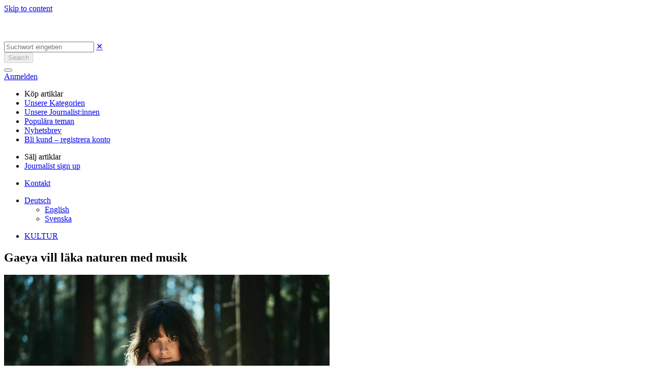

--- FILE ---
content_type: text/html; charset=UTF-8
request_url: https://gazzine.com/de/kultur/gaeya-vill-laka-naturen-med-musik/
body_size: 19968
content:

<!doctype html>
<html lang="de-DE">
<head>
	<meta charset="UTF-8">
	<meta name="viewport" content="width=device-width, initial-scale=1">
	<link rel="profile" href="https://gmpg.org/xfn/11">

	<title>Gaeya vill läka naturen med musik &#x2d; Gazzine</title>
<link rel="alternate" hreflang="en" href="https://gazzine.com/en/culture/gaeya-vill-laka-naturen-med-musik/" />
<link rel="alternate" hreflang="de" href="https://gazzine.com/de/kultur-de/gaeya-vill-laka-naturen-med-musik/" />
<link rel="alternate" hreflang="sv" href="https://gazzine.com/sv/kultur/gaeya-vill-laka-naturen-med-musik/" />
<link rel="alternate" hreflang="x-default" href="https://gazzine.com/sv/kultur/gaeya-vill-laka-naturen-med-musik/" />

<!-- Google Tag Manager for WordPress by gtm4wp.com -->
<script data-cfasync="false" data-pagespeed-no-defer>
	var gtm4wp_datalayer_name = "dataLayer";
	var dataLayer = dataLayer || [];
</script>
<!-- End Google Tag Manager for WordPress by gtm4wp.com -->
<!-- The SEO Framework von Sybre Waaijer -->
<meta name="robots" content="max-snippet:-1,max-image-preview:standard,max-video-preview:-1" />
<link rel="canonical" href="https://gazzine.com/de/kultur/gaeya-vill-laka-naturen-med-musik/" />
<meta name="description" content="Hennes r&ouml;st &auml;r s&aring; &ouml;msint och mild, som en soluppg&aring;ng en iskall vinterdag. Gaeya &auml;r s&aring;ngerska, inspirat&ouml;r och det &auml;r i musiken, naturen och mystiken hon verkar." />
<meta property="og:type" content="article" />
<meta property="og:locale" content="de_DE" />
<meta property="og:site_name" content="Gazzine" />
<meta property="og:title" content="Gaeya vill läka naturen med musik" />
<meta property="og:description" content="Hennes r&ouml;st &auml;r s&aring; &ouml;msint och mild, som en soluppg&aring;ng en iskall vinterdag. Gaeya &auml;r s&aring;ngerska, inspirat&ouml;r och det &auml;r i musiken, naturen och mystiken hon verkar. Mystiken i allt som omger oss och allt&#8230;" />
<meta property="og:url" content="https://gazzine.com/de/kultur/gaeya-vill-laka-naturen-med-musik/" />
<meta property="og:image" content="https://gazzine.com/wp-content/uploads/2022/12/KBA-posten-gaeya.jpg" />
<meta property="og:image:width" content="1440" />
<meta property="og:image:height" content="900" />
<meta property="article:published_time" content="2022-12-07T09:39:02+00:00" />
<meta property="article:modified_time" content="2022-12-12T12:32:01+00:00" />
<meta name="twitter:card" content="summary_large_image" />
<meta name="twitter:title" content="Gaeya vill läka naturen med musik" />
<meta name="twitter:description" content="Hennes r&ouml;st &auml;r s&aring; &ouml;msint och mild, som en soluppg&aring;ng en iskall vinterdag. Gaeya &auml;r s&aring;ngerska, inspirat&ouml;r och det &auml;r i musiken, naturen och mystiken hon verkar. Mystiken i allt som omger oss och allt&#8230;" />
<meta name="twitter:image" content="https://gazzine.com/wp-content/uploads/2022/12/KBA-posten-gaeya.jpg" />
<meta name="msvalidate.01" content="24EC27F811608F881BAB9305BDE82364" />
<script type="application/ld+json">{"@context":"https://schema.org","@graph":[{"@type":"WebSite","@id":"https://gazzine.com/de/#/schema/WebSite","url":"https://gazzine.com/de/","name":"Gazzine","description":"It&#039;s your story","inLanguage":"de","potentialAction":{"@type":"SearchAction","target":{"@type":"EntryPoint","urlTemplate":"https://gazzine.com/de/search/{search_term_string}/"},"query-input":"required name=search_term_string"},"publisher":{"@type":"Organization","@id":"https://gazzine.com/de/#/schema/Organization","name":"Gazzine","url":"https://gazzine.com/de/","logo":{"@type":"ImageObject","url":"https://gazzine.com/wp-content/uploads/2021/12/cropped-cropped-android-chrome-512x512-1.png","contentUrl":"https://gazzine.com/wp-content/uploads/2021/12/cropped-cropped-android-chrome-512x512-1.png","width":512,"height":512}}},{"@type":"WebPage","@id":"https://gazzine.com/de/kultur/gaeya-vill-laka-naturen-med-musik/","url":"https://gazzine.com/de/kultur/gaeya-vill-laka-naturen-med-musik/","name":"Gaeya vill läka naturen med musik &#x2d; Gazzine","description":"Hennes r&ouml;st &auml;r s&aring; &ouml;msint och mild, som en soluppg&aring;ng en iskall vinterdag. Gaeya &auml;r s&aring;ngerska, inspirat&ouml;r och det &auml;r i musiken, naturen och mystiken hon verkar.","inLanguage":"de","isPartOf":{"@id":"https://gazzine.com/de/#/schema/WebSite"},"breadcrumb":{"@type":"BreadcrumbList","@id":"https://gazzine.com/de/#/schema/BreadcrumbList","itemListElement":[{"@type":"ListItem","position":1,"item":"https://gazzine.com/de/","name":"Gazzine"},{"@type":"ListItem","position":2,"item":"https://gazzine.com/de/kultur/","name":"Kategorie: KULTUR"},{"@type":"ListItem","position":3,"name":"Gaeya vill läka naturen med musik"}]},"potentialAction":{"@type":"ReadAction","target":"https://gazzine.com/de/kultur/gaeya-vill-laka-naturen-med-musik/"},"datePublished":"2022-12-07T09:39:02+00:00","dateModified":"2022-12-12T12:32:01+00:00","author":{"@type":"Person","@id":"https://gazzine.com/de/#/schema/Person/561013353abc56dabe4d4a38d5bc0787","name":"Lena Brorsson Alminger","description":"Jag &auml;r elitl&ouml;paren som blev skribent och f&ouml;rfattare. F&ouml;r i de rytmiska stegen v&auml;cks tankar till liv som aldrig annars t&auml;nkts! H&auml;lsa, tr&auml;ning och milj&ouml; &auml;r mina hj&auml;rtefr&aring;gor. Gett ut ett femtontal b&ouml;cker p&aring; f&ouml;rlag i Sverige och Tyskland."}}]}</script>
<script type="application/ld+json">{"@context":"https://schema.org","@type":"Article","mainEntityOfPage":{"@type":"WebPage","@id":"https://gazzine.com/de/kultur/gaeya-vill-laka-naturen-med-musik/"},"headline":"Gaeya vill läka naturen med musik","image":{"@type":"ImageObject","url":"https://gazzine.com/wp-content/uploads/2022/12/KBA-posten-gaeya.jpg","width":1440,"height":900},"datePublished":"2022-12-07T09:39:02+00:00","dateModified":"2022-12-12T12:32:01+00:00","author":{"@type":"Person","name":"Lena Brorsson Alminger","url":"https://gazzine.com/de/author/lena-brorsson-alminger/"},"publisher":{"@type":"Organization","name":"Gazzine","logo":{"@type":"ImageObject","url":"https://gazzine.com/wp-content/uploads/2021/11/Gazzine-g-logo-552x160-1-207x60.png","width":207,"height":60}},"description":"Hennes r&ouml;st &auml;r s&aring; &ouml;msint och mild, som en soluppg&aring;ng en iskall vinterdag. Gaeya &auml;r s&aring;ngerska, inspirat&ouml;r och det &auml;r i musiken, naturen och mystiken hon verkar."}</script>
<!-- / The SEO Framework von Sybre Waaijer | 22.19ms meta | 0.44ms boot -->


<link rel="alternate" type="application/rss+xml" title="Gazzine &raquo; Feed" href="https://gazzine.com/de/feed/" />
<link rel="alternate" type="application/rss+xml" title="Gazzine &raquo; Kommentar-Feed" href="https://gazzine.com/de/comments/feed/" />
<link rel="alternate" title="oEmbed (JSON)" type="application/json+oembed" href="https://gazzine.com/de/wp-json/oembed/1.0/embed?url=https%3A%2F%2Fgazzine.com%2Fde%2Fkultur%2Fgaeya-vill-laka-naturen-med-musik%2F" />
<link rel="alternate" title="oEmbed (XML)" type="text/xml+oembed" href="https://gazzine.com/de/wp-json/oembed/1.0/embed?url=https%3A%2F%2Fgazzine.com%2Fde%2Fkultur%2Fgaeya-vill-laka-naturen-med-musik%2F&#038;format=xml" />
<style id='wp-img-auto-sizes-contain-inline-css'>
img:is([sizes=auto i],[sizes^="auto," i]){contain-intrinsic-size:3000px 1500px}
/*# sourceURL=wp-img-auto-sizes-contain-inline-css */
</style>
<link data-minify="1" rel='stylesheet' id='lrm-modal-css' href='https://gazzine.com/wp-content/cache/min/1/wp-content/plugins/ajax-login-and-registration-modal-popup/assets/lrm-core-compiled.css?ver=1767873464' media='all' />
<link data-minify="1" rel='stylesheet' id='lrm-modal-skin-css' href='https://gazzine.com/wp-content/cache/min/1/wp-content/plugins/ajax-login-and-registration-modal-popup/skins/default/skin.css?ver=1767873464' media='all' />
<style id='wp-emoji-styles-inline-css'>

	img.wp-smiley, img.emoji {
		display: inline !important;
		border: none !important;
		box-shadow: none !important;
		height: 1em !important;
		width: 1em !important;
		margin: 0 0.07em !important;
		vertical-align: -0.1em !important;
		background: none !important;
		padding: 0 !important;
	}
/*# sourceURL=wp-emoji-styles-inline-css */
</style>
<link rel='stylesheet' id='wp-block-library-css' href='https://gazzine.com/wp-includes/css/dist/block-library/style.min.css?ver=6.9' media='all' />
<style id='wp-block-paragraph-inline-css'>
.is-small-text{font-size:.875em}.is-regular-text{font-size:1em}.is-large-text{font-size:2.25em}.is-larger-text{font-size:3em}.has-drop-cap:not(:focus):first-letter{float:left;font-size:8.4em;font-style:normal;font-weight:100;line-height:.68;margin:.05em .1em 0 0;text-transform:uppercase}body.rtl .has-drop-cap:not(:focus):first-letter{float:none;margin-left:.1em}p.has-drop-cap.has-background{overflow:hidden}:root :where(p.has-background){padding:1.25em 2.375em}:where(p.has-text-color:not(.has-link-color)) a{color:inherit}p.has-text-align-left[style*="writing-mode:vertical-lr"],p.has-text-align-right[style*="writing-mode:vertical-rl"]{rotate:180deg}
/*# sourceURL=https://gazzine.com/wp-includes/blocks/paragraph/style.min.css */
</style>
<style id='global-styles-inline-css'>
:root{--wp--preset--aspect-ratio--square: 1;--wp--preset--aspect-ratio--4-3: 4/3;--wp--preset--aspect-ratio--3-4: 3/4;--wp--preset--aspect-ratio--3-2: 3/2;--wp--preset--aspect-ratio--2-3: 2/3;--wp--preset--aspect-ratio--16-9: 16/9;--wp--preset--aspect-ratio--9-16: 9/16;--wp--preset--color--black: #000000;--wp--preset--color--cyan-bluish-gray: #abb8c3;--wp--preset--color--white: #ffffff;--wp--preset--color--pale-pink: #f78da7;--wp--preset--color--vivid-red: #cf2e2e;--wp--preset--color--luminous-vivid-orange: #ff6900;--wp--preset--color--luminous-vivid-amber: #fcb900;--wp--preset--color--light-green-cyan: #7bdcb5;--wp--preset--color--vivid-green-cyan: #00d084;--wp--preset--color--pale-cyan-blue: #8ed1fc;--wp--preset--color--vivid-cyan-blue: #0693e3;--wp--preset--color--vivid-purple: #9b51e0;--wp--preset--gradient--vivid-cyan-blue-to-vivid-purple: linear-gradient(135deg,rgb(6,147,227) 0%,rgb(155,81,224) 100%);--wp--preset--gradient--light-green-cyan-to-vivid-green-cyan: linear-gradient(135deg,rgb(122,220,180) 0%,rgb(0,208,130) 100%);--wp--preset--gradient--luminous-vivid-amber-to-luminous-vivid-orange: linear-gradient(135deg,rgb(252,185,0) 0%,rgb(255,105,0) 100%);--wp--preset--gradient--luminous-vivid-orange-to-vivid-red: linear-gradient(135deg,rgb(255,105,0) 0%,rgb(207,46,46) 100%);--wp--preset--gradient--very-light-gray-to-cyan-bluish-gray: linear-gradient(135deg,rgb(238,238,238) 0%,rgb(169,184,195) 100%);--wp--preset--gradient--cool-to-warm-spectrum: linear-gradient(135deg,rgb(74,234,220) 0%,rgb(151,120,209) 20%,rgb(207,42,186) 40%,rgb(238,44,130) 60%,rgb(251,105,98) 80%,rgb(254,248,76) 100%);--wp--preset--gradient--blush-light-purple: linear-gradient(135deg,rgb(255,206,236) 0%,rgb(152,150,240) 100%);--wp--preset--gradient--blush-bordeaux: linear-gradient(135deg,rgb(254,205,165) 0%,rgb(254,45,45) 50%,rgb(107,0,62) 100%);--wp--preset--gradient--luminous-dusk: linear-gradient(135deg,rgb(255,203,112) 0%,rgb(199,81,192) 50%,rgb(65,88,208) 100%);--wp--preset--gradient--pale-ocean: linear-gradient(135deg,rgb(255,245,203) 0%,rgb(182,227,212) 50%,rgb(51,167,181) 100%);--wp--preset--gradient--electric-grass: linear-gradient(135deg,rgb(202,248,128) 0%,rgb(113,206,126) 100%);--wp--preset--gradient--midnight: linear-gradient(135deg,rgb(2,3,129) 0%,rgb(40,116,252) 100%);--wp--preset--font-size--small: 13px;--wp--preset--font-size--medium: 20px;--wp--preset--font-size--large: 36px;--wp--preset--font-size--x-large: 42px;--wp--preset--spacing--20: 0.44rem;--wp--preset--spacing--30: 0.67rem;--wp--preset--spacing--40: 1rem;--wp--preset--spacing--50: 1.5rem;--wp--preset--spacing--60: 2.25rem;--wp--preset--spacing--70: 3.38rem;--wp--preset--spacing--80: 5.06rem;--wp--preset--shadow--natural: 6px 6px 9px rgba(0, 0, 0, 0.2);--wp--preset--shadow--deep: 12px 12px 50px rgba(0, 0, 0, 0.4);--wp--preset--shadow--sharp: 6px 6px 0px rgba(0, 0, 0, 0.2);--wp--preset--shadow--outlined: 6px 6px 0px -3px rgb(255, 255, 255), 6px 6px rgb(0, 0, 0);--wp--preset--shadow--crisp: 6px 6px 0px rgb(0, 0, 0);}:where(.is-layout-flex){gap: 0.5em;}:where(.is-layout-grid){gap: 0.5em;}body .is-layout-flex{display: flex;}.is-layout-flex{flex-wrap: wrap;align-items: center;}.is-layout-flex > :is(*, div){margin: 0;}body .is-layout-grid{display: grid;}.is-layout-grid > :is(*, div){margin: 0;}.has-black-color{color: var(--wp--preset--color--black) !important;}.has-cyan-bluish-gray-color{color: var(--wp--preset--color--cyan-bluish-gray) !important;}.has-white-color{color: var(--wp--preset--color--white) !important;}.has-pale-pink-color{color: var(--wp--preset--color--pale-pink) !important;}.has-vivid-red-color{color: var(--wp--preset--color--vivid-red) !important;}.has-luminous-vivid-orange-color{color: var(--wp--preset--color--luminous-vivid-orange) !important;}.has-luminous-vivid-amber-color{color: var(--wp--preset--color--luminous-vivid-amber) !important;}.has-light-green-cyan-color{color: var(--wp--preset--color--light-green-cyan) !important;}.has-vivid-green-cyan-color{color: var(--wp--preset--color--vivid-green-cyan) !important;}.has-pale-cyan-blue-color{color: var(--wp--preset--color--pale-cyan-blue) !important;}.has-vivid-cyan-blue-color{color: var(--wp--preset--color--vivid-cyan-blue) !important;}.has-vivid-purple-color{color: var(--wp--preset--color--vivid-purple) !important;}.has-black-background-color{background-color: var(--wp--preset--color--black) !important;}.has-cyan-bluish-gray-background-color{background-color: var(--wp--preset--color--cyan-bluish-gray) !important;}.has-white-background-color{background-color: var(--wp--preset--color--white) !important;}.has-pale-pink-background-color{background-color: var(--wp--preset--color--pale-pink) !important;}.has-vivid-red-background-color{background-color: var(--wp--preset--color--vivid-red) !important;}.has-luminous-vivid-orange-background-color{background-color: var(--wp--preset--color--luminous-vivid-orange) !important;}.has-luminous-vivid-amber-background-color{background-color: var(--wp--preset--color--luminous-vivid-amber) !important;}.has-light-green-cyan-background-color{background-color: var(--wp--preset--color--light-green-cyan) !important;}.has-vivid-green-cyan-background-color{background-color: var(--wp--preset--color--vivid-green-cyan) !important;}.has-pale-cyan-blue-background-color{background-color: var(--wp--preset--color--pale-cyan-blue) !important;}.has-vivid-cyan-blue-background-color{background-color: var(--wp--preset--color--vivid-cyan-blue) !important;}.has-vivid-purple-background-color{background-color: var(--wp--preset--color--vivid-purple) !important;}.has-black-border-color{border-color: var(--wp--preset--color--black) !important;}.has-cyan-bluish-gray-border-color{border-color: var(--wp--preset--color--cyan-bluish-gray) !important;}.has-white-border-color{border-color: var(--wp--preset--color--white) !important;}.has-pale-pink-border-color{border-color: var(--wp--preset--color--pale-pink) !important;}.has-vivid-red-border-color{border-color: var(--wp--preset--color--vivid-red) !important;}.has-luminous-vivid-orange-border-color{border-color: var(--wp--preset--color--luminous-vivid-orange) !important;}.has-luminous-vivid-amber-border-color{border-color: var(--wp--preset--color--luminous-vivid-amber) !important;}.has-light-green-cyan-border-color{border-color: var(--wp--preset--color--light-green-cyan) !important;}.has-vivid-green-cyan-border-color{border-color: var(--wp--preset--color--vivid-green-cyan) !important;}.has-pale-cyan-blue-border-color{border-color: var(--wp--preset--color--pale-cyan-blue) !important;}.has-vivid-cyan-blue-border-color{border-color: var(--wp--preset--color--vivid-cyan-blue) !important;}.has-vivid-purple-border-color{border-color: var(--wp--preset--color--vivid-purple) !important;}.has-vivid-cyan-blue-to-vivid-purple-gradient-background{background: var(--wp--preset--gradient--vivid-cyan-blue-to-vivid-purple) !important;}.has-light-green-cyan-to-vivid-green-cyan-gradient-background{background: var(--wp--preset--gradient--light-green-cyan-to-vivid-green-cyan) !important;}.has-luminous-vivid-amber-to-luminous-vivid-orange-gradient-background{background: var(--wp--preset--gradient--luminous-vivid-amber-to-luminous-vivid-orange) !important;}.has-luminous-vivid-orange-to-vivid-red-gradient-background{background: var(--wp--preset--gradient--luminous-vivid-orange-to-vivid-red) !important;}.has-very-light-gray-to-cyan-bluish-gray-gradient-background{background: var(--wp--preset--gradient--very-light-gray-to-cyan-bluish-gray) !important;}.has-cool-to-warm-spectrum-gradient-background{background: var(--wp--preset--gradient--cool-to-warm-spectrum) !important;}.has-blush-light-purple-gradient-background{background: var(--wp--preset--gradient--blush-light-purple) !important;}.has-blush-bordeaux-gradient-background{background: var(--wp--preset--gradient--blush-bordeaux) !important;}.has-luminous-dusk-gradient-background{background: var(--wp--preset--gradient--luminous-dusk) !important;}.has-pale-ocean-gradient-background{background: var(--wp--preset--gradient--pale-ocean) !important;}.has-electric-grass-gradient-background{background: var(--wp--preset--gradient--electric-grass) !important;}.has-midnight-gradient-background{background: var(--wp--preset--gradient--midnight) !important;}.has-small-font-size{font-size: var(--wp--preset--font-size--small) !important;}.has-medium-font-size{font-size: var(--wp--preset--font-size--medium) !important;}.has-large-font-size{font-size: var(--wp--preset--font-size--large) !important;}.has-x-large-font-size{font-size: var(--wp--preset--font-size--x-large) !important;}
/*# sourceURL=global-styles-inline-css */
</style>

<style id='classic-theme-styles-inline-css'>
/*! This file is auto-generated */
.wp-block-button__link{color:#fff;background-color:#32373c;border-radius:9999px;box-shadow:none;text-decoration:none;padding:calc(.667em + 2px) calc(1.333em + 2px);font-size:1.125em}.wp-block-file__button{background:#32373c;color:#fff;text-decoration:none}
/*# sourceURL=/wp-includes/css/classic-themes.min.css */
</style>
<link rel='stylesheet' id='gaz-pack-css' href='https://gazzine.com/wp-content/plugins/gaz-pack/public/css/gaz-pack-public.css?ver=240322-102821' media='all' />
<link data-minify="1" rel='stylesheet' id='gazzine-area-css' href='https://gazzine.com/wp-content/cache/min/1/wp-content/plugins/gazzine-area/public/css/gazzine-area-public.css?ver=1767873464' media='all' />
<link rel='stylesheet' id='wpml-legacy-dropdown-0-css' href='https://gazzine.com/wp-content/plugins/sitepress-multilingual-cms/templates/language-switchers/legacy-dropdown/style.min.css?ver=1' media='all' />
<link rel='stylesheet' id='cmplz-general-css' href='https://gazzine.com/wp-content/plugins/complianz-gdpr/assets/css/cookieblocker.min.css?ver=1765191328' media='all' />
<link rel='stylesheet' id='bootstrap-grid-css' href='https://gazzine.com/wp-content/themes/gazzine-1602/css/bootstrap-grid.min.css?ver=1.0.0' media='all' />
<link data-minify="1" rel='stylesheet' id='gazzine-style-css' href='https://gazzine.com/wp-content/cache/min/1/wp-content/themes/gazzine-1602/style.css?ver=1767873464' media='all' />
<link data-minify="1" rel='stylesheet' id='swiper-slider-css' href='https://gazzine.com/wp-content/cache/min/1/wp-content/themes/gazzine-1602/css/swiper-bundle.min.css?ver=1767873464' media='all' />
<link data-minify="1" rel='stylesheet' id='magnific-popup-css' href='https://gazzine.com/wp-content/cache/min/1/wp-content/themes/gazzine-1602/css/magnific-popup.css?ver=1767873464' media='all' />
<script id="wpml-cookie-js-extra">
var wpml_cookies = {"wp-wpml_current_language":{"value":"de","expires":1,"path":"/"}};
var wpml_cookies = {"wp-wpml_current_language":{"value":"de","expires":1,"path":"/"}};
//# sourceURL=wpml-cookie-js-extra
</script>
<script data-minify="1" src="https://gazzine.com/wp-content/cache/min/1/wp-content/plugins/sitepress-multilingual-cms/res/js/cookies/language-cookie.js?ver=1767873465" id="wpml-cookie-js" defer data-wp-strategy="defer"></script>
<script src="https://gazzine.com/wp-includes/js/jquery/jquery.min.js?ver=3.7.1" id="jquery-core-js" data-rocket-defer defer></script>
<script src="https://gazzine.com/wp-includes/js/jquery/jquery-migrate.min.js?ver=3.4.1" id="jquery-migrate-js" data-rocket-defer defer></script>
<script src="https://gazzine.com/wp-content/plugins/miniorange-login-openid/includes/js/mo_openid_jquery.cookie.min.js?ver=6.9" id="js-cookie-script-js" data-rocket-defer defer></script>
<script data-minify="1" src="https://gazzine.com/wp-content/cache/min/1/wp-content/plugins/miniorange-login-openid/includes/js/mo-openid-social_login.js?ver=1767873465" id="mo-social-login-script-js" data-rocket-defer defer></script>
<script src="https://gazzine.com/wp-content/plugins/sitepress-multilingual-cms/templates/language-switchers/legacy-dropdown/script.min.js?ver=1" id="wpml-legacy-dropdown-0-js" data-rocket-defer defer></script>
<script id="head-scripts-js-extra">
var custom_vars = {"ajaxurl":"https://gazzine.com/wp-admin/admin-ajax.php","post_id":"633036"};
//# sourceURL=head-scripts-js-extra
</script>
<script data-minify="1" src="https://gazzine.com/wp-content/cache/min/1/wp-content/themes/gazzine-1602/js/head-scripts.js?ver=1767873465" id="head-scripts-js" data-rocket-defer defer></script>
<script id="gazzine_post_ajax-js-extra">
var gazzine_post_ajax = {"ajaxurl":"https://gazzine.com/wp-admin/admin-ajax.php","readLater":"Read later","added":"Added","follow":"Folgen","unfollow":"Unfollow","noCategoriesSelected":"No categories selected","categorySelected":"category selected","categoriesSelected":"categories selected","post":"633036"};
//# sourceURL=gazzine_post_ajax-js-extra
</script>
<script data-minify="1" src="https://gazzine.com/wp-content/cache/min/1/wp-content/themes/gazzine-1602/js/gazzine-post-ajax.js?ver=1767873465" id="gazzine_post_ajax-js" data-rocket-defer defer></script>
<script src="https://gazzine.com/wp-content/themes/gazzine-1602/js/swiper-bundle.min.js?ver=1724237153" id="swiper-slider-js" data-rocket-defer defer></script>
<script src="https://gazzine.com/wp-content/themes/gazzine-1602/js/lazyload.min.js?ver=1724237153" id="lazyload-js" data-rocket-defer defer></script>
<link rel="EditURI" type="application/rsd+xml" title="RSD" href="https://gazzine.com/xmlrpc.php?rsd" />
<meta name="generator" content="WPML ver:4.8.4 stt:5,2,52;" />
<script>document.createElement( "picture" );if(!window.HTMLPictureElement && document.addEventListener) {window.addEventListener("DOMContentLoaded", function() {var s = document.createElement("script");s.src = "https://gazzine.com/wp-content/plugins/webp-express/js/picturefill.min.js";document.body.appendChild(s);});}</script>			<style>.cmplz-hidden {
					display: none !important;
				}</style>
<!-- Google Tag Manager for WordPress by gtm4wp.com -->
<!-- GTM Container placement set to off -->
<script data-cfasync="false" data-pagespeed-no-defer>
	var dataLayer_content = {"visitorLoginState":"logged-out","visitorType":"visitor-logged-out","pageCategory":["kultur"],"pagePostDate":"7 Dez.","pagePostDateYear":2022,"pagePostDateMonth":12,"pagePostDateDay":7,"pagePostDateDayName":"Mittwoch","pagePostDateHour":10,"pagePostDateMinute":39,"pagePostDateIso":"2022-12-07T10:39:02+01:00","pagePostDateUnix":1670409542,"pagePostTerms":{"category":["KULTUR"],"translation_priority":["Optional"],"author":["lena-brorsson-alminger"],"meta":{"already_published":["yes","yes","yes","yes","yes","yes","yes","yes","yes","no","no","no"],"last_week_views":0,"last_week_views_date":20260125,"available_for_selling":1,"selling_start":"2022-12-12 12:32:02","cat":"a:1:{i:0;s:4:\"2929\";}","cmplz_hide_cookiebanner":"","gazzine_char_number":"6 127","copied_media_ids":"a:0:{}","referenced_media_ids":"a:1:{i:0;i:633037;}"}}};
	dataLayer.push( dataLayer_content );
</script>
<script data-cfasync="false" data-pagespeed-no-defer>
	console.warn && console.warn("[GTM4WP] Google Tag Manager container code placement set to OFF !!!");
	console.warn && console.warn("[GTM4WP] Data layer codes are active but GTM container must be loaded using custom coding !!!");
</script>
<!-- End Google Tag Manager for WordPress by gtm4wp.com -->		<!-- Google Tag Manager -->
		<script>(function(w,d,s,l,i){w[l]=w[l]||[];w[l].push({'gtm.start':
		new Date().getTime(),event:'gtm.js'});var f=d.getElementsByTagName(s)[0],
		j=d.createElement(s),dl=l!='dataLayer'?'&l='+l:'';j.async=true;j.src=
		'https://www.googletagmanager.com/gtm.js?id='+i+dl;f.parentNode.insertBefore(j,f);
		})(window,document,'script','dataLayer','GTM-NGF5PQV');</script>
		<!-- End Google Tag Manager -->
		<link rel="icon" href="https://gazzine.com/wp-content/uploads/2021/12/cropped-cropped-android-chrome-512x512-1-60x60.png" sizes="32x32" />
<link rel="icon" href="https://gazzine.com/wp-content/uploads/2021/12/cropped-cropped-android-chrome-512x512-1.png" sizes="192x192" />
<link rel="apple-touch-icon" href="https://gazzine.com/wp-content/uploads/2021/12/cropped-cropped-android-chrome-512x512-1.png" />
<meta name="msapplication-TileImage" content="https://gazzine.com/wp-content/uploads/2021/12/cropped-cropped-android-chrome-512x512-1.png" />
		<style id="wp-custom-css">
			.gazzine-discover_cats__item-empty {
	z-index: 99;
}

.gfield.gfield--type-captcha {
	position: absolute;
}		</style>
		<meta name="generator" content="WP Rocket 3.20.2" data-wpr-features="wpr_defer_js wpr_minify_js wpr_minify_css wpr_preload_links wpr_desktop" /></head>

<body data-cmplz=1 class="wp-singular post-template-default single single-post postid-633036 single-format-standard wp-custom-logo wp-theme-gazzine-1602 no-sidebar">
		<!-- Google Tag Manager (noscript) -->
		<noscript><iframe src="https://www.googletagmanager.com/ns.html?id=GTM-NGF5PQV"
		height="0" width="0" style="display:none;visibility:hidden"></iframe></noscript>
		<!-- End Google Tag Manager (noscript) -->
		<div data-rocket-location-hash="54257ff4dc2eb7aae68fa23eb5f11e06" id="page" class="site">
	<a class="skip-link screen-reader-text" href="#primary">Skip to content</a>

	<header data-rocket-location-hash="30e5cee46a180396394c3c57391c7985" id="masthead" class="site-header nav-down site-header-minimized">

		<div data-rocket-location-hash="738eed8a6da60441061b898577ef80d4" class="site-header__top">

			<div class="gazzine_logo">
								<a href="https://gazzine.com/de/">
					<img width='230' height='52' src="https://gazzine.com/wp-content/uploads/2022/02/logo-1.svg" alt="" />
				</a>
			</div>

			<div class="site-header__top-icons">

				<div class="gazzine_search">
	<a href="javascript:void(0);" class="gazzine_search__icon"></a>
</div>
<div class="gazzine_search-container">
	<form method="get" action="https://gazzine.com/de/" id="searchform" class="form-inline" >
		<div class="search-field">
			<input type="text" placeholder="Suchwort eingeben" name="s" id="search" class="search-input" value="">
			<a href="javascript: void(0)" class="clear-search-field">&#10005;</a>
		</div>
		<button type="submit" disabled>Search</button>
	</form>
</div>
				
				<nav id="site-navigation" class="main-navigation">
						<button id="menu-hamburger" class="menu-toggle x" aria-controls="primary-menu" aria-expanded="false">
							<span class="lines"></span>
						</button>
						<div id="primary-menu">
							    <a href="https://gazzine.com/de/signin/?refid=633036" class="gazzine-login">Anmelden</a>
							<div class="main-navigation__inner">
								<div class="menu-header-menu-1-german-container"><ul id="menu1" class="menu"><li id="menu-item-656574" class="menu-heading menu-item menu-item-type-custom menu-item-object-custom menu-item-656574"><a>Köp artiklar</a></li>
<li id="menu-item-656575" class="menu-item menu-item-type-post_type menu-item-object-page menu-item-656575"><a href="https://gazzine.com/de/vara-kategorier/">Unsere Kategorien</a></li>
<li id="menu-item-656576" class="menu-item menu-item-type-post_type menu-item-object-page menu-item-656576"><a href="https://gazzine.com/de/vara-skribenter/">Unsere Journalist:innen</a></li>
<li id="menu-item-656577" class="menu-item menu-item-type-post_type menu-item-object-page menu-item-656577"><a href="https://gazzine.com/de/vara-amnen/">Populära teman</a></li>
<li id="menu-item-656579" class="menu-item menu-item-type-custom menu-item-object-custom menu-item-656579"><a href="https://gazzine.com/de/#newsletter">Nyhetsbrev</a></li>
<li id="menu-item-656581" class="nmr-logged-out menu-item menu-item-type-post_type menu-item-object-page menu-item-656581"><a href="https://gazzine.com/de/publisher/">Bli kund &#8211; registrera konto</a></li>
</ul></div><div class="menu-header-menu-2-german-container"><ul id="menu2" class="menu"><li id="menu-item-656585" class="menu-heading menu-item menu-item-type-custom menu-item-object-custom menu-item-656585"><a>Sälj artiklar</a></li>
<li id="menu-item-656587" class="menu-item menu-item-type-post_type menu-item-object-page menu-item-656587"><a href="https://gazzine.com/de/journalist-sign-up/">Journalist sign up</a></li>
</ul></div><div class="menu-header-menu-3-german-container"><ul id="menu3" class="menu"><li id="menu-item-656591" class="menu-item menu-item-type-custom menu-item-object-custom menu-item-656591"><a href="#contact">Kontakt</a></li>
</ul></div>
								<div class="gazzine-lang-switcher">
<div
	 class="wpml-ls-statics-shortcode_actions wpml-ls wpml-ls-legacy-dropdown js-wpml-ls-legacy-dropdown">
	<ul role="menu">

		<li role="none" tabindex="0" class="wpml-ls-slot-shortcode_actions wpml-ls-item wpml-ls-item-de wpml-ls-current-language wpml-ls-item-legacy-dropdown">
			<a href="#" class="js-wpml-ls-item-toggle wpml-ls-item-toggle" role="menuitem" title="Zu Deutsch wechseln">
                <span class="wpml-ls-native" role="menuitem">Deutsch</span></a>

			<ul class="wpml-ls-sub-menu" role="menu">
				
					<li class="wpml-ls-slot-shortcode_actions wpml-ls-item wpml-ls-item-en wpml-ls-first-item" role="none">
						<a href="https://gazzine.com/en/culture/gaeya-vill-laka-naturen-med-musik/" class="wpml-ls-link" role="menuitem" aria-label="Zu English wechseln" title="Zu English wechseln">
                            <span class="wpml-ls-native" lang="en">English</span></a>
					</li>

				
					<li class="wpml-ls-slot-shortcode_actions wpml-ls-item wpml-ls-item-sv wpml-ls-last-item" role="none">
						<a href="https://gazzine.com/sv/kultur/gaeya-vill-laka-naturen-med-musik/" class="wpml-ls-link" role="menuitem" aria-label="Zu Svenska wechseln" title="Zu Svenska wechseln">
                            <span class="wpml-ls-native" lang="sv">Svenska</span></a>
					</li>

							</ul>

		</li>

	</ul>
</div>
</div>
							</div>
						</div>
				</nav><!-- #site-navigation -->

			</div><!-- .site-header__top-icons -->

		</div><!-- .site-header__top -->

		
		
	</header><!-- #masthead -->

	<main data-rocket-location-hash="730dde71c204806cbba5817c15ed9592" id="primary" class="site-main">

		
<article data-rocket-location-hash="b0f3011d429638500fd1bd622644b9b6" id="post-633036" class="post-633036 post type-post status-publish format-standard has-post-thumbnail hentry category-kultur">

    
    
	<div class="container">
        <header class="entry-header">

                            <ul class="post-categories">
                                            <li><a href="https://gazzine.com/de/kultur/">KULTUR</a></li>
                                    </ul>
            
            <h1 class="entry-title">Gaeya vill läka naturen med musik</h1>
        </header><!-- .entry-header -->

        
			<div class="post-thumbnail alignfull-mobile">
								<picture><source srcset="https://gazzine.com/wp-content/webp-express/webp-images/uploads/2022/12/KBA-posten-gaeya-1200x750.jpg.webp 1200w, https://gazzine.com/wp-content/webp-express/webp-images/uploads/2022/12/KBA-posten-gaeya-550x344.jpg.webp 550w, https://gazzine.com/wp-content/webp-express/webp-images/uploads/2022/12/KBA-posten-gaeya-100x63.jpg.webp 100w, https://gazzine.com/wp-content/webp-express/webp-images/uploads/2022/12/KBA-posten-gaeya-330x206.jpg.webp 330w, https://gazzine.com/wp-content/webp-express/webp-images/uploads/2022/12/KBA-posten-gaeya.jpg.webp 1440w" sizes="(max-width: 640px) 100vw, 640px" type="image/webp"><img width="640" height="400" src="https://gazzine.com/wp-content/uploads/2022/12/KBA-posten-gaeya-1200x750.jpg" class="attachment-large size-large wp-post-image webpexpress-processed" alt="" decoding="async" fetchpriority="high" srcset="https://gazzine.com/wp-content/uploads/2022/12/KBA-posten-gaeya-1200x750.jpg 1200w, https://gazzine.com/wp-content/uploads/2022/12/KBA-posten-gaeya-550x344.jpg 550w, https://gazzine.com/wp-content/uploads/2022/12/KBA-posten-gaeya-100x63.jpg 100w, https://gazzine.com/wp-content/uploads/2022/12/KBA-posten-gaeya-330x206.jpg 330w, https://gazzine.com/wp-content/uploads/2022/12/KBA-posten-gaeya.jpg 1440w" sizes="(max-width: 640px) 100vw, 640px"></picture>			</div><!-- .post-thumbnail -->

		
        <div class="entry-content">
            <div class="container">
                                    <div class="post-container"> 
                        <div class="gazzine-post-excerpt">
                            
<p><strong>Hennes röst är så ömsint och mild, som en soluppgång en iskall vinterdag. Gaeya är sångerska, inspiratör och det är i musiken, naturen och mystiken hon verkar. Mystiken i allt som omger oss och allt som håller oss människor samman och hennes uppdrag är att hela det som är i obalans. Människorna och Jorden!</strong></p>
                        </div>
                    </div>
                                    <div class="gazzine-order gazzine-order__popup">
        <a href="javascript:void(0)" class="btn gazzine-order__btn " data-post-id="633036">Add to cart</a>
    </div>
            </div>

            <div class="post-container">

                <div class="gazzine-post-rtime">
                    Number of characters: 6 127                </div>

                <div class="gazzine-post-content post-content-hidden">
                    
<div class="read-more-later">
	<button class="post-readmore " >Continue reading</button>
	<div class="read-later-copy-buttons">
		<a href="javascript:void(0)" class="tooltip copy-link" data-clipboard-text="https://gazzine.com/de/kultur/gaeya-vill-laka-naturen-med-musik/">Copy link<span class="tooltiptext">Copied</span></a>
</div></div>


<p>Redan som litet barn var musiken och sången hennes sätt att kommunicera med omvärlden. Den musikaliska urkraften fanns inom henne redan från födseln. I sången kände hon sig fri.</p>



<p>– Jag sjöng alltid, skrattar hon, redan från ett par års ålder. I familjen och släkten var jag ensam om det, ingen höll på med musik och jag sjöng konstant. När jag var elva år började jag uppträda tillsammans med musiker och redan från 15 års ålder började jag livnära mig som artist. Min mamma och pappa var alltid stöttande i detta.</p>



<p>En gåva att drömma om; föräldrar med tillit, som om allt är planerat i förväg att bli till det bästa. 2013 startade Gaeya med att skriva egen musik och började också på musikhögskola i London där hon fick kontakter som hjälpte henne vidare på vägen hon valt. Hon ville hitta sitt sound, men också lära sig hur musikbranschen var uppbyggd.</p>
                </div>
            </div>
            <!-- /.post-container -->

        
            <div class="gazzine-post-blocks">
                                    <div class="post-container">
                        <div class="gazzine-article-info">

                            <h3 class="gazzine-article-authorsnew__heading">Text</h3>
                            <div class="gazzine-article-authorsnew">
                                
<div class="gazzine-article-authornew">
	<div class="gazzine-article-authornew__inner">
		<div class="gazzine-article-authornew__avatar gazzine-hover-target">
            				<span class="follow-author gazzine-follow" data-action="follow" data-author="283">
					<i class="icon-star-empty">
						<span class="follow-tooltip" data-follow="Folgen" data-unfollow="View My content" data-contenturl="https://gazzine.com/de/followed-content/" >
							<span>Folgen</span>
						</span>
					</i>
				</span>
						<a href="https://gazzine.com/de/author/lena-brorsson-alminger/" class="gazzine-article-authornew__avatar-img">
				<picture><source srcset="https://gazzine.com/wp-content/webp-express/webp-images/uploads/userpro/283/5f180d37631c3-100x100.jpg.webp" data-srcset="https://gazzine.com/wp-content/webp-express/webp-images/uploads/userpro/283/5f180d37631c3.jpg.webp" type="image/webp"><img alt="" data-src="https://gazzine.com/wp-content/uploads/userpro/283/5f180d37631c3.jpg" src="https://gazzine.com/wp-content/uploads/userpro/283/5f180d37631c3-100x100.jpg" class="lazy avatar avatar-100 webpexpress-processed" height="100" width="100"></picture>			</a>
		</div>
		<div class="gazzine-article-authornew__name gazzine-hover-trigger">
			<a href='https://gazzine.com/de/author/lena-brorsson-alminger/'>Lena Brorsson Alminger</a>		</div>
			</div>
</div>
                            </div>

                            <h3 class="gazzine-article-tags__heading">Categories and topics</h3>
                            <div class="gazzine-article-tags">
                                                                    <div class="gazzine-category-grid">
                                        <ul class="post-categories">
                                                                                            <li>
                                                    <i class="follow-category gazzine-follow icon-star-empty" data-action="follow" data-category="2929">
                                                        <span class="follow-tooltip" data-action="follow" data-follow="Folgen" data-unfollow="View My content" data-contenturl="https://gazzine.com/de/followed-content/" ><span>Folgen</span></span>
                                                    </i> 
                                                    <a href="https://gazzine.com/de/kultur/">KULTUR</a>
                                                </li>
                                            
                                            
                                        </ul>
                                    </div>
                                                            </div>

                                <div class="gazzine-order mb-0 gazzine-order__mt gazzine-order__popup">
        <a href="javascript:void(0)" class="btn gazzine-order__btn " data-post-id="633036">Add to cart</a>
    </div>

                        </div>
                    </div>
                
                

        <div class="gazzine-author-articles gazzine-post-block alignfull">

            <div class="container">

                <h2>More from&nbspLena Brorsson Alminger</h2>

                <div class="gazzine-author-articles__outer">
                    <div class="swiper-wrapper">

                        
                                <div class="gazzine-posts-slider__item swiper-slide gazzine-slider-visible">

	<a class="gazzine-posts-slider__item-wrapper" href="https://gazzine.com/de/livsstil/carina-skapar-det-vackra-av-skrap-och-arvegods/" rel="bookmark">
		<div class="gazzine-posts-slider__item-image">
				<div class="thumbnail-image-wrapper">
							
		<picture><source data-srcset="https://gazzine.com/wp-content/webp-express/webp-images/uploads/2024/08/Carina-Svensson-drakt-2-330x242.jpg.webp 330w, https://gazzine.com/wp-content/webp-express/webp-images/uploads/2024/08/Carina-Svensson-drakt-2-550x404.jpg.webp 550w, https://gazzine.com/wp-content/webp-express/webp-images/uploads/2024/08/Carina-Svensson-drakt-2-1200x881.jpg.webp 1200w, https://gazzine.com/wp-content/webp-express/webp-images/uploads/2024/08/Carina-Svensson-drakt-2-100x73.jpg.webp 100w" srcset="https://gazzine.com/wp-content/webp-express/webp-images/uploads/2024/08/Carina-Svensson-drakt-2-100x73.jpg.webp" data-sizes="(max-width: 330px) 100vw, 330px" type="image/webp"><img src="https://gazzine.com/wp-content/uploads/2024/08/Carina-Svensson-drakt-2-100x73.jpg" width="330" height="242" data-src="https://gazzine.com/wp-content/uploads/2024/08/Carina-Svensson-drakt-2-330x242.jpg" class=" lazy wp-post-image webpexpress-processed" alt="" loading="false" decoding="async" data-srcset="https://gazzine.com/wp-content/uploads/2024/08/Carina-Svensson-drakt-2-330x242.jpg 330w, https://gazzine.com/wp-content/uploads/2024/08/Carina-Svensson-drakt-2-550x404.jpg 550w, https://gazzine.com/wp-content/uploads/2024/08/Carina-Svensson-drakt-2-1200x881.jpg 1200w, https://gazzine.com/wp-content/uploads/2024/08/Carina-Svensson-drakt-2-100x73.jpg 100w" data-sizes="(max-width: 330px) 100vw, 330px"></picture>	</div>
						</div>

		<div class="gazzine-posts-slider__item-title">
			<h3>Carina skapar det vackra av skräp och arvegods</h3>
		</div>
		<div class="gazzine-posts-slider__item-author gazzine-hide-desktop">
			von			Lena Brorsson Alminger		</div>
		<div class="gazzine-posts-slider__item-chars">
			Number of characters: 3 830		</div>
			</a>
</div>

                        
                                <div class="gazzine-posts-slider__item swiper-slide gazzine-slider-visible">

	<a class="gazzine-posts-slider__item-wrapper" href="https://gazzine.com/de/livsstil/rickard-soderberg-karleken-ar-alltid-ovillkorlig/" rel="bookmark">
		<div class="gazzine-posts-slider__item-image">
				<div class="thumbnail-image-wrapper">
							
		<picture><source data-srcset="https://gazzine.com/wp-content/webp-express/webp-images/uploads/2024/02/Rickard-Soder-330x334.jpg.webp 330w, https://gazzine.com/wp-content/webp-express/webp-images/uploads/2024/02/Rickard-Soder-543x550.jpg.webp 543w, https://gazzine.com/wp-content/webp-express/webp-images/uploads/2024/02/Rickard-Soder-1185x1200.jpg.webp 1185w, https://gazzine.com/wp-content/webp-express/webp-images/uploads/2024/02/Rickard-Soder-100x100.jpg.webp 100w, https://gazzine.com/wp-content/webp-express/webp-images/uploads/2024/02/Rickard-Soder.jpg.webp 1386w" srcset="https://gazzine.com/wp-content/webp-express/webp-images/uploads/2024/02/Rickard-Soder-100x100.jpg.webp" data-sizes="(max-width: 330px) 100vw, 330px" type="image/webp"><img src="https://gazzine.com/wp-content/uploads/2024/02/Rickard-Soder-100x100.jpg" width="330" height="334" data-src="https://gazzine.com/wp-content/uploads/2024/02/Rickard-Soder-330x334.jpg" class=" lazy wp-post-image webpexpress-processed" alt="" loading="false" decoding="async" data-srcset="https://gazzine.com/wp-content/uploads/2024/02/Rickard-Soder-330x334.jpg 330w, https://gazzine.com/wp-content/uploads/2024/02/Rickard-Soder-543x550.jpg 543w, https://gazzine.com/wp-content/uploads/2024/02/Rickard-Soder-1185x1200.jpg 1185w, https://gazzine.com/wp-content/uploads/2024/02/Rickard-Soder-100x100.jpg 100w, https://gazzine.com/wp-content/uploads/2024/02/Rickard-Soder.jpg 1386w" data-sizes="(max-width: 330px) 100vw, 330px"></picture>	</div>
						</div>

		<div class="gazzine-posts-slider__item-title">
			<h3>Rickard Söderberg: &#8222;Kärleken är alltid ovillkorlig&#8220;</h3>
		</div>
		<div class="gazzine-posts-slider__item-author gazzine-hide-desktop">
			von			Lena Brorsson Alminger		</div>
		<div class="gazzine-posts-slider__item-chars">
			Number of characters: 9 257		</div>
			</a>
</div>

                        
                                <div class="gazzine-posts-slider__item swiper-slide gazzine-slider-visible">

	<a class="gazzine-posts-slider__item-wrapper" href="https://gazzine.com/de/halsa/soundhealing-ljud-som-laker/" rel="bookmark">
		<div class="gazzine-posts-slider__item-image">
				<div class="thumbnail-image-wrapper">
							
		<picture><source data-srcset="https://gazzine.com/wp-content/webp-express/webp-images/uploads/2024/01/Soundhealer-8-330x220.jpg.webp 330w, https://gazzine.com/wp-content/webp-express/webp-images/uploads/2024/01/Soundhealer-8-550x367.jpg.webp 550w, https://gazzine.com/wp-content/webp-express/webp-images/uploads/2024/01/Soundhealer-8-1200x800.jpg.webp 1200w, https://gazzine.com/wp-content/webp-express/webp-images/uploads/2024/01/Soundhealer-8-100x67.jpg.webp 100w" srcset="https://gazzine.com/wp-content/webp-express/webp-images/uploads/2024/01/Soundhealer-8-100x67.jpg.webp" data-sizes="(max-width: 330px) 100vw, 330px" type="image/webp"><img src="https://gazzine.com/wp-content/uploads/2024/01/Soundhealer-8-100x67.jpg" width="330" height="220" data-src="https://gazzine.com/wp-content/uploads/2024/01/Soundhealer-8-330x220.jpg" class=" lazy wp-post-image webpexpress-processed" alt="" loading="false" decoding="async" data-srcset="https://gazzine.com/wp-content/uploads/2024/01/Soundhealer-8-330x220.jpg 330w, https://gazzine.com/wp-content/uploads/2024/01/Soundhealer-8-550x367.jpg 550w, https://gazzine.com/wp-content/uploads/2024/01/Soundhealer-8-1200x800.jpg 1200w, https://gazzine.com/wp-content/uploads/2024/01/Soundhealer-8-100x67.jpg 100w" data-sizes="(max-width: 330px) 100vw, 330px"></picture>	</div>
						</div>

		<div class="gazzine-posts-slider__item-title">
			<h3>Soundhealing – ljud som läker!</h3>
		</div>
		<div class="gazzine-posts-slider__item-author gazzine-hide-desktop">
			von			Lena Brorsson Alminger		</div>
		<div class="gazzine-posts-slider__item-chars">
			Number of characters: 6 456		</div>
			</a>
</div>

                        
                    </div>
                </div>

                
                <a href="https://gazzine.com/de/author/lena-brorsson-alminger/" class="gazzine-author-articles__link">Artikel für mich anzeigen</a>

            </div>

        </div>

        <a href="/publisher" class="gazzine-author-articles__link gazzine-author-articles__link-secondary">Have you written articles that you want to publish on Gazzine?</a>


<script>window.addEventListener('DOMContentLoaded', function() {
    jQuery( document ).ready(function($) {

        var slider = new Swiper('.gazzine-author-articles__outer', {
            slidesPerView: 'auto',
            watchOverflow: true,
            watchSlidesProgress: true,
            centerInsufficientSlides: true,
            // watchSlidesVisibility: true,	
            observer: true,			
            on: {
				afterInit: (swiper) => {
					new LazyLoad({
						container: swiper.el,
						cancel_on_exit: false
					});
                }
			}
        }); 

    }); 
});</script>

                <img src="https://gazzine.com/wp-content/themes/gazzine-1602/img/gazzine.svg" class="gazzine-logo-static" />            </div>

        </div><!-- .entry-content -->
    </div>

</article><!-- #post-633036 -->

	</main><!-- #main -->


	<footer id="colophon" class="site-footer">
		<div class="container">
			<div class="row">
				<div class="col-md-4">
					    <a href="https://gazzine.com/de/signin/?refid=633036" class="gazzine-login">Anmelden</a>
				</div>
				<div class="col-md-4">
					<div id="contact" class="site-footer__contact">
						<h3 class="site-footer__heading font-secondary">Kontakt</h3>
						<div class="site-footer__text">
							<p>Haben Sie Artikel verfasst, die Sie auf Gazzine veröffentlichen möchten?</p>
<p>Haben Sie Fragen oder Anregungen?</p>
						</div>
						<div class="site-footer__email">
							<span>E-mail:</span>
							<a href="mailto:&#104;&#101;j&#064;g&#097;zzine.&#099;om" class="email">h&#101;&#106;&#064;g&#097;z&#122;&#105;ne.c&#111;m</a>
						</div>
					</div>
				</div>
				<div class="col-md-4">
					<div class="menu-footer-menu-german-container"><ul id="footer-menu" class="menu"><li id="menu-item-656555" class="menu-item menu-item-type-post_type menu-item-object-page menu-item-656555"><a href="https://gazzine.com/de/publisher/">För Publicister</a></li>
<li id="menu-item-656603" class="menu-item menu-item-type-post_type menu-item-object-page menu-item-656603"><a href="https://gazzine.com/de/journalist/">Sälj mer med Gazzine</a></li>
<li id="menu-item-656604" class="menu-item menu-item-type-post_type menu-item-object-page menu-item-656604"><a href="https://gazzine.com/de/journalist-terms-of-service/">Villkor för journalister</a></li>
</ul></div>				</div>
			</div>
		</div><!-- .row -->

		<div class="site-footer__logo">
			<a href="https://gazzine.com/de/" class="custom-logo-link" rel="home"><img width="349" height="359" src="https://gazzine.com/wp-content/uploads/2021/10/logo.svg" class="custom-logo" alt="Gazzine" decoding="async" /></a>		</div>
		
					<div class="site-footer__image">
				<picture><source srcset="https://gazzine.com/wp-content/webp-express/webp-images/uploads/2022/12/EU-flag-Swedish-vertical-RGB-1-492x550.jpg.webp 492w, https://gazzine.com/wp-content/webp-express/webp-images/uploads/2022/12/EU-flag-Swedish-vertical-RGB-1-89x100.jpg.webp 89w, https://gazzine.com/wp-content/webp-express/webp-images/uploads/2022/12/EU-flag-Swedish-vertical-RGB-1-330x369.jpg.webp 330w, https://gazzine.com/wp-content/webp-express/webp-images/uploads/2022/12/EU-flag-Swedish-vertical-RGB-1.jpg.webp 875w" sizes="auto, (max-width: 492px) 100vw, 492px" type="image/webp"><img width="492" height="550" src="https://gazzine.com/wp-content/uploads/2022/12/EU-flag-Swedish-vertical-RGB-1-492x550.jpg" class="attachment-medium size-medium webpexpress-processed" alt="Flag" decoding="async" loading="lazy" srcset="https://gazzine.com/wp-content/uploads/2022/12/EU-flag-Swedish-vertical-RGB-1-492x550.jpg 492w, https://gazzine.com/wp-content/uploads/2022/12/EU-flag-Swedish-vertical-RGB-1-89x100.jpg 89w, https://gazzine.com/wp-content/uploads/2022/12/EU-flag-Swedish-vertical-RGB-1-330x369.jpg 330w, https://gazzine.com/wp-content/uploads/2022/12/EU-flag-Swedish-vertical-RGB-1.jpg 875w" sizes="auto, (max-width: 492px) 100vw, 492px"></picture>			</div>
		
		<div class="site-footer__copyright font-secondary">
			© 2021 Gazzine AB		</div>

	</footer><!-- #colophon -->
</div><!-- #page -->

<style>/* LRM */
body.logged-in .lrm-hide-if-logged-in { display: none !important; }
body.logged-in [class*='lrm-hide-if-logged-in'] { display: none !important; }
body:not(.logged-in) .lrm-show-if-logged-in { display: none !important; }
body:not(.logged-in) [class*='lrm-show-if-logged-in'] { display: none !important; }
</style>
<!--
-->
<div data-rocket-location-hash="84d135ede2a14b92db3aa88a3079ee43" class="lrm-main lrm-font-svg lrm-user-modal lrm-btn-style--default" style="visibility: hidden;"> <!-- this is the entire modal form, including the background -->
<!--<div class="lrm-user-modal" style="visibility: hidden;">  this is the entire modal form, including the background -->

    <div data-rocket-location-hash="8914d4f0f8c5c098a79cf68f57516d6c" class="lrm-user-modal-container"> <!-- this is the container wrapper -->
        <div data-rocket-location-hash="e31a9d7959dbf01d7e4f8396e30aa2d9" class="lrm-user-modal-container-inner"> <!-- this is the container wrapper -->

            <ul class="lrm-switcher -is-login-only">

	<li><a href="#0" class="lrm-switch-to-link lrm-switch-to--login lrm-ficon-login selected">
			Anmelden		</a></li>

	</ul><div class="lrm-signin-section is-selected"> <!-- log in form -->
	<form class="lrm-form js-lrm-form" action="#0" data-action="login">
        <div class="lrm-fieldset-wrap">

            <div class="lrm-integrations lrm-integrations--login">
                            </div>

            <p class="lrm-form-message lrm-form-message--init"></p>

            <div class="fieldset">
                                <label>E-Mail oder Benutzername</label>
                <input name="username" class="full-width has-padding has-border" type="text" aria-label="Email or Username" required value="" autocomplete="username" data-autofocus="1">
                <span class="lrm-error-message"></span>
            </div>

            <div class="fieldset">
                                <label>Passwort</label>
                <input name="password" class="full-width has-padding has-border" type="password" aria-label="Passwort" required value="">
                <span class="lrm-error-message"></span>
                                    <span class="hide-password lrm-ficon-eye" data-show="Show" data-hide="verbergen" aria-label="Show"></span>
                            </div>

            <div class="fieldset">
                                    <label class="lrm-nice-checkbox__label lrm-remember-me-checkbox">Erinnere dich an mich                        <input type="checkbox" class="lrm-nice-checkbox lrm-remember-me" name="remember-me" checked>
                        <div class="lrm-nice-checkbox__indicator"></div>
                    </label>
                            </div>

            <div class="lrm-integrations lrm-integrations--login lrm-integrations-before-btn">
                                            </div>

            <div class="lrm-integrations-otp"></div>

        </div>

		<div class="fieldset fieldset--submit fieldset--default">
			<button class="full-width has-padding" type="submit">
				Anmelden			</button>
		</div>

        <div class="lrm-fieldset-wrap">
            <div class="lrm-integrations lrm-integrations--login">
                            </div>
        </div>

		<input type="hidden" name="redirect_to" value="">
		<input type="hidden" name="lrm_action" value="login">
		<input type="hidden" name="wp-submit" value="1">
		<!-- Fix for Eduma WP theme-->
		<input type="hidden" name="lp-ajax" value="login">

		<input type="hidden" id="security-login" name="security-login" value="5c1a3eba31" /><input type="hidden" name="_wp_http_referer" value="/de/kultur/gaeya-vill-laka-naturen-med-musik/" />
		<!-- For Invisible Recaptcha plugin -->
		<span class="wpcf7-submit" style="display: none;"></span>
	</form>

	<p class="lrm-form-bottom-message"><a href="#0" class="lrm-switch-to--reset-password">Passwort vergessen?</a></p>
	<!-- <a href="#0" class="lrm-close-form">Close</a> -->
</div> <!-- lrm-login --><div class="lrm-reset-password-section "> <!-- reset password form -->
	<form class="lrm-form js-lrm-form" action="#0" data-action="lost-password">

        <div class="lrm-fieldset-wrap">
            <p class="lrm-form-message">Passwort vergessen? Geben Sie Ihre E-Mail-Adresse an. Sie erhalten eine E-Mail mit einem Link zum Erstellen eines neuen Passworts.</p>

            <div class="fieldset">
                                <label>E-Mail oder Benutzername</label>
                <input class="full-width has-padding has-border" name="user_login" type="text" required data-autofocus="1" aria-label="Email or Username">
                <span class="lrm-error-message"></span>
            </div>

            <div class="lrm-integrations lrm-integrations--reset-pass">
                            </div>

            <input type="hidden" name="lrm_action" value="lostpassword">
            <input type="hidden" name="wp-submit" value="1">
            <input type="hidden" id="security-lostpassword" name="security-lostpassword" value="360cd5f9ca" /><input type="hidden" name="_wp_http_referer" value="/de/kultur/gaeya-vill-laka-naturen-med-musik/" />
        </div>

		<div class="fieldset fieldset--submit fieldset--default">
			<button class="full-width has-padding" type="submit">
				Passwort angeben			</button>
		</div>
		<!-- For Invisible Recaptcha plugin -->
		<span class="wpcf7-submit" style="display: none;"></span>

	</form>

	<p class="lrm-form-bottom-message"><a href="#0" class="lrm-switch-to--login">Zurück zum Login</a></p>
</div> <!-- lrm-reset-password -->
        </div> <!-- lrm-user-modal-container -->
        <a href="#0" class="lrm-close-form" title="Schließen">
            <span class="lrm-ficon-close"></span>
        </a>

    </div> <!-- lrm-user-modal-container -->

</div> <!-- lrm-user-modal --><script type="speculationrules">
{"prefetch":[{"source":"document","where":{"and":[{"href_matches":"/de/*"},{"not":{"href_matches":["/wp-*.php","/wp-admin/*","/wp-content/uploads/*","/wp-content/*","/wp-content/plugins/*","/wp-content/themes/gazzine-1602/*","/de/*\\?(.+)"]}},{"not":{"selector_matches":"a[rel~=\"nofollow\"]"}},{"not":{"selector_matches":".no-prefetch, .no-prefetch a"}}]},"eagerness":"conservative"}]}
</script>

<!-- Consent Management powered by Complianz | GDPR/CCPA Cookie Consent https://wordpress.org/plugins/complianz-gdpr -->
<div id="cmplz-cookiebanner-container"><div class="cmplz-cookiebanner cmplz-hidden banner-1 bottom-right-view-preferences optin cmplz-bottom cmplz-categories-type-no" aria-modal="true" data-nosnippet="true" role="dialog" aria-live="polite" aria-labelledby="cmplz-header-1-optin" aria-describedby="cmplz-message-1-optin">
	<div class="cmplz-header">
		<div class="cmplz-logo"></div>
		<div class="cmplz-title" id="cmplz-header-1-optin">Information om cookies</div>
		<div class="cmplz-close" tabindex="0" role="button" aria-label="Dialog schließen">
			<svg aria-hidden="true" focusable="false" data-prefix="fas" data-icon="times" class="svg-inline--fa fa-times fa-w-11" role="img" xmlns="http://www.w3.org/2000/svg" viewBox="0 0 352 512"><path fill="currentColor" d="M242.72 256l100.07-100.07c12.28-12.28 12.28-32.19 0-44.48l-22.24-22.24c-12.28-12.28-32.19-12.28-44.48 0L176 189.28 75.93 89.21c-12.28-12.28-32.19-12.28-44.48 0L9.21 111.45c-12.28 12.28-12.28 32.19 0 44.48L109.28 256 9.21 356.07c-12.28 12.28-12.28 32.19 0 44.48l22.24 22.24c12.28 12.28 32.2 12.28 44.48 0L176 322.72l100.07 100.07c12.28 12.28 32.2 12.28 44.48 0l22.24-22.24c12.28-12.28 12.28-32.19 0-44.48L242.72 256z"></path></svg>
		</div>
	</div>

	<div class="cmplz-divider cmplz-divider-header"></div>
	<div class="cmplz-body">
		<div class="cmplz-message" id="cmplz-message-1-optin">Vi använder kakor (cookies) för att förbättra webbplatsen och din användarupplevelse. Detta innebär att vi får tillgång och lagrar information på den enhet du använder. Genom att Acceptera godkänner du detta och bekräftar att du tagit del av vår <a href="https://gazzine.com/privacy-policy/">integritetspolicy</a>.</div>
		<!-- categories start -->
		<div class="cmplz-categories">
			<details class="cmplz-category cmplz-functional" >
				<summary>
						<span class="cmplz-category-header">
							<span class="cmplz-category-title">Functional</span>
							<span class='cmplz-always-active'>
								<span class="cmplz-banner-checkbox">
									<input type="checkbox"
										   id="cmplz-functional-optin"
										   data-category="cmplz_functional"
										   class="cmplz-consent-checkbox cmplz-functional"
										   size="40"
										   value="1"/>
									<label class="cmplz-label" for="cmplz-functional-optin"><span class="screen-reader-text">Functional</span></label>
								</span>
								Immer aktiv							</span>
							<span class="cmplz-icon cmplz-open">
								<svg xmlns="http://www.w3.org/2000/svg" viewBox="0 0 448 512"  height="18" ><path d="M224 416c-8.188 0-16.38-3.125-22.62-9.375l-192-192c-12.5-12.5-12.5-32.75 0-45.25s32.75-12.5 45.25 0L224 338.8l169.4-169.4c12.5-12.5 32.75-12.5 45.25 0s12.5 32.75 0 45.25l-192 192C240.4 412.9 232.2 416 224 416z"/></svg>
							</span>
						</span>
				</summary>
				<div class="cmplz-description">
					<span class="cmplz-description-functional">The technical storage or access is strictly necessary for the legitimate purpose of enabling the use of a specific service explicitly requested by the subscriber or user, or for the sole purpose of carrying out the transmission of a communication over an electronic communications network.</span>
				</div>
			</details>

			<details class="cmplz-category cmplz-preferences" >
				<summary>
						<span class="cmplz-category-header">
							<span class="cmplz-category-title">Preferences</span>
							<span class="cmplz-banner-checkbox">
								<input type="checkbox"
									   id="cmplz-preferences-optin"
									   data-category="cmplz_preferences"
									   class="cmplz-consent-checkbox cmplz-preferences"
									   size="40"
									   value="1"/>
								<label class="cmplz-label" for="cmplz-preferences-optin"><span class="screen-reader-text">Preferences</span></label>
							</span>
							<span class="cmplz-icon cmplz-open">
								<svg xmlns="http://www.w3.org/2000/svg" viewBox="0 0 448 512"  height="18" ><path d="M224 416c-8.188 0-16.38-3.125-22.62-9.375l-192-192c-12.5-12.5-12.5-32.75 0-45.25s32.75-12.5 45.25 0L224 338.8l169.4-169.4c12.5-12.5 32.75-12.5 45.25 0s12.5 32.75 0 45.25l-192 192C240.4 412.9 232.2 416 224 416z"/></svg>
							</span>
						</span>
				</summary>
				<div class="cmplz-description">
					<span class="cmplz-description-preferences">The technical storage or access is necessary for the legitimate purpose of storing preferences that are not requested by the subscriber or user.</span>
				</div>
			</details>

			<details class="cmplz-category cmplz-statistics" >
				<summary>
						<span class="cmplz-category-header">
							<span class="cmplz-category-title">Statistics</span>
							<span class="cmplz-banner-checkbox">
								<input type="checkbox"
									   id="cmplz-statistics-optin"
									   data-category="cmplz_statistics"
									   class="cmplz-consent-checkbox cmplz-statistics"
									   size="40"
									   value="1"/>
								<label class="cmplz-label" for="cmplz-statistics-optin"><span class="screen-reader-text">Statistics</span></label>
							</span>
							<span class="cmplz-icon cmplz-open">
								<svg xmlns="http://www.w3.org/2000/svg" viewBox="0 0 448 512"  height="18" ><path d="M224 416c-8.188 0-16.38-3.125-22.62-9.375l-192-192c-12.5-12.5-12.5-32.75 0-45.25s32.75-12.5 45.25 0L224 338.8l169.4-169.4c12.5-12.5 32.75-12.5 45.25 0s12.5 32.75 0 45.25l-192 192C240.4 412.9 232.2 416 224 416z"/></svg>
							</span>
						</span>
				</summary>
				<div class="cmplz-description">
					<span class="cmplz-description-statistics">The technical storage or access that is used exclusively for statistical purposes.</span>
					<span class="cmplz-description-statistics-anonymous">The technical storage or access that is used exclusively for anonymous statistical purposes. Without a subpoena, voluntary compliance on the part of your Internet Service Provider, or additional records from a third party, information stored or retrieved for this purpose alone cannot usually be used to identify you.</span>
				</div>
			</details>
			<details class="cmplz-category cmplz-marketing" >
				<summary>
						<span class="cmplz-category-header">
							<span class="cmplz-category-title">Marketing</span>
							<span class="cmplz-banner-checkbox">
								<input type="checkbox"
									   id="cmplz-marketing-optin"
									   data-category="cmplz_marketing"
									   class="cmplz-consent-checkbox cmplz-marketing"
									   size="40"
									   value="1"/>
								<label class="cmplz-label" for="cmplz-marketing-optin"><span class="screen-reader-text">Marketing</span></label>
							</span>
							<span class="cmplz-icon cmplz-open">
								<svg xmlns="http://www.w3.org/2000/svg" viewBox="0 0 448 512"  height="18" ><path d="M224 416c-8.188 0-16.38-3.125-22.62-9.375l-192-192c-12.5-12.5-12.5-32.75 0-45.25s32.75-12.5 45.25 0L224 338.8l169.4-169.4c12.5-12.5 32.75-12.5 45.25 0s12.5 32.75 0 45.25l-192 192C240.4 412.9 232.2 416 224 416z"/></svg>
							</span>
						</span>
				</summary>
				<div class="cmplz-description">
					<span class="cmplz-description-marketing">The technical storage or access is required to create user profiles to send advertising, or to track the user on a website or across several websites for similar marketing purposes.</span>
				</div>
			</details>
		</div><!-- categories end -->
			</div>

	<div class="cmplz-links cmplz-information">
		<ul>
			<li><a class="cmplz-link cmplz-manage-options cookie-statement" href="#" data-relative_url="#cmplz-manage-consent-container">Optionen verwalten</a></li>
			<li><a class="cmplz-link cmplz-manage-third-parties cookie-statement" href="#" data-relative_url="#cmplz-cookies-overview">Dienste verwalten</a></li>
			<li><a class="cmplz-link cmplz-manage-vendors tcf cookie-statement" href="#" data-relative_url="#cmplz-tcf-wrapper">Verwalten von {vendor_count}-Lieferanten</a></li>
			<li><a class="cmplz-link cmplz-external cmplz-read-more-purposes tcf" target="_blank" rel="noopener noreferrer nofollow" href="https://cookiedatabase.org/tcf/purposes/" aria-label="Weitere Informationen zu den Zwecken von TCF findest du in der Cookie-Datenbank.">Lese mehr über diese Zwecke</a></li>
		</ul>
			</div>

	<div class="cmplz-divider cmplz-footer"></div>

	<div class="cmplz-buttons">
		<button class="cmplz-btn cmplz-accept">Tillåt</button>
		<button class="cmplz-btn cmplz-deny">Avvisa</button>
		<button class="cmplz-btn cmplz-view-preferences">View preferences</button>
		<button class="cmplz-btn cmplz-save-preferences">Save preferences</button>
		<a class="cmplz-btn cmplz-manage-options tcf cookie-statement" href="#" data-relative_url="#cmplz-manage-consent-container">View preferences</a>
			</div>

	
	<div class="cmplz-documents cmplz-links">
		<ul>
			<li><a class="cmplz-link cookie-statement" href="#" data-relative_url="">{title}</a></li>
			<li><a class="cmplz-link privacy-statement" href="#" data-relative_url="">{title}</a></li>
			<li><a class="cmplz-link impressum" href="#" data-relative_url="">{title}</a></li>
		</ul>
			</div>
</div>
</div>
					<div id="cmplz-manage-consent" data-nosnippet="true"><button class="cmplz-btn cmplz-hidden cmplz-manage-consent manage-consent-1">Hantera cookies</button>

</div><script id="lrm-modal-js-extra">
var LRM = {"home_url_arr":{"scheme":"https","host":"gazzine.com","path":"/de/"},"home_url":"https://gazzine.com/de/","password_zxcvbn_js_src":"https://gazzine.com/wp-includes/js/zxcvbn.min.js","allow_weak_password":"","password_strength_lib":null,"redirect_url":"","ajax_url":"https://gazzine.com/de/?lrm=1","is_user_logged_in":"","reload_after_login":null,"selectors_mapping":{"login":"a[href*='wp-login']","register":""},"is_customize_preview":"","l10n":{"password_is_good":"Good Password","password_is_strong":"Strong Password","password_is_short":"Too Short Password","password_is_bad":"Bad Password","passwords_is_mismatch":"Passwords is mismatch!","passwords_is_weak":"Error: Your password is very weak!"}};
//# sourceURL=lrm-modal-js-extra
</script>
<script data-minify="1" src="https://gazzine.com/wp-content/cache/min/1/wp-content/plugins/ajax-login-and-registration-modal-popup/assets/lrm-core.js?ver=1767873465" id="lrm-modal-js" data-rocket-defer defer></script>
<script data-minify="1" src="https://gazzine.com/wp-content/cache/min/1/wp-content/plugins/gaz-pack/public/js/gaz-pack-public.js?ver=1767873465" id="gaz-pack-js" data-rocket-defer defer></script>
<script id="gazzine-area-js-extra">
var vars = {"ajaxurl":"https://gazzine.com/wp-admin/admin-ajax.php","nonce":"3cb5bfd3b5","deleteMessage":"Are you sure you want to delete this article?"};
//# sourceURL=gazzine-area-js-extra
</script>
<script data-minify="1" src="https://gazzine.com/wp-content/cache/min/1/wp-content/plugins/gazzine-area/public/js/gazzine-area-public.js?ver=1767873465" id="gazzine-area-js" data-rocket-defer defer></script>
<script id="rocket-browser-checker-js-after">
"use strict";var _createClass=function(){function defineProperties(target,props){for(var i=0;i<props.length;i++){var descriptor=props[i];descriptor.enumerable=descriptor.enumerable||!1,descriptor.configurable=!0,"value"in descriptor&&(descriptor.writable=!0),Object.defineProperty(target,descriptor.key,descriptor)}}return function(Constructor,protoProps,staticProps){return protoProps&&defineProperties(Constructor.prototype,protoProps),staticProps&&defineProperties(Constructor,staticProps),Constructor}}();function _classCallCheck(instance,Constructor){if(!(instance instanceof Constructor))throw new TypeError("Cannot call a class as a function")}var RocketBrowserCompatibilityChecker=function(){function RocketBrowserCompatibilityChecker(options){_classCallCheck(this,RocketBrowserCompatibilityChecker),this.passiveSupported=!1,this._checkPassiveOption(this),this.options=!!this.passiveSupported&&options}return _createClass(RocketBrowserCompatibilityChecker,[{key:"_checkPassiveOption",value:function(self){try{var options={get passive(){return!(self.passiveSupported=!0)}};window.addEventListener("test",null,options),window.removeEventListener("test",null,options)}catch(err){self.passiveSupported=!1}}},{key:"initRequestIdleCallback",value:function(){!1 in window&&(window.requestIdleCallback=function(cb){var start=Date.now();return setTimeout(function(){cb({didTimeout:!1,timeRemaining:function(){return Math.max(0,50-(Date.now()-start))}})},1)}),!1 in window&&(window.cancelIdleCallback=function(id){return clearTimeout(id)})}},{key:"isDataSaverModeOn",value:function(){return"connection"in navigator&&!0===navigator.connection.saveData}},{key:"supportsLinkPrefetch",value:function(){var elem=document.createElement("link");return elem.relList&&elem.relList.supports&&elem.relList.supports("prefetch")&&window.IntersectionObserver&&"isIntersecting"in IntersectionObserverEntry.prototype}},{key:"isSlowConnection",value:function(){return"connection"in navigator&&"effectiveType"in navigator.connection&&("2g"===navigator.connection.effectiveType||"slow-2g"===navigator.connection.effectiveType)}}]),RocketBrowserCompatibilityChecker}();
//# sourceURL=rocket-browser-checker-js-after
</script>
<script id="rocket-preload-links-js-extra">
var RocketPreloadLinksConfig = {"excludeUris":"/signin/|/sv/signin/|/en/signin/|/es/signin/|/de/signin/|/da/signin/|/account/|/sv/account/|/en/account/|/es/account/|/de/account/|/da/account/|/sv/customer-sign-up/|/sv/journalist-area/|/wp-content/uploads/csv-exports/03d50590-82c9-export.csv/|/sv/purchase-history/|/(?:.+/)?feed(?:/(?:.+/?)?)?$|/(?:.+/)?embed/|/(index.php/)?(.*)wp-json(/.*|$)|/refer/|/go/|/recommend/|/recommends/","usesTrailingSlash":"1","imageExt":"jpg|jpeg|gif|png|tiff|bmp|webp|avif|pdf|doc|docx|xls|xlsx|php","fileExt":"jpg|jpeg|gif|png|tiff|bmp|webp|avif|pdf|doc|docx|xls|xlsx|php|html|htm","siteUrl":"https://gazzine.com/de/","onHoverDelay":"100","rateThrottle":"3"};
//# sourceURL=rocket-preload-links-js-extra
</script>
<script id="rocket-preload-links-js-after">
(function() {
"use strict";var r="function"==typeof Symbol&&"symbol"==typeof Symbol.iterator?function(e){return typeof e}:function(e){return e&&"function"==typeof Symbol&&e.constructor===Symbol&&e!==Symbol.prototype?"symbol":typeof e},e=function(){function i(e,t){for(var n=0;n<t.length;n++){var i=t[n];i.enumerable=i.enumerable||!1,i.configurable=!0,"value"in i&&(i.writable=!0),Object.defineProperty(e,i.key,i)}}return function(e,t,n){return t&&i(e.prototype,t),n&&i(e,n),e}}();function i(e,t){if(!(e instanceof t))throw new TypeError("Cannot call a class as a function")}var t=function(){function n(e,t){i(this,n),this.browser=e,this.config=t,this.options=this.browser.options,this.prefetched=new Set,this.eventTime=null,this.threshold=1111,this.numOnHover=0}return e(n,[{key:"init",value:function(){!this.browser.supportsLinkPrefetch()||this.browser.isDataSaverModeOn()||this.browser.isSlowConnection()||(this.regex={excludeUris:RegExp(this.config.excludeUris,"i"),images:RegExp(".("+this.config.imageExt+")$","i"),fileExt:RegExp(".("+this.config.fileExt+")$","i")},this._initListeners(this))}},{key:"_initListeners",value:function(e){-1<this.config.onHoverDelay&&document.addEventListener("mouseover",e.listener.bind(e),e.listenerOptions),document.addEventListener("mousedown",e.listener.bind(e),e.listenerOptions),document.addEventListener("touchstart",e.listener.bind(e),e.listenerOptions)}},{key:"listener",value:function(e){var t=e.target.closest("a"),n=this._prepareUrl(t);if(null!==n)switch(e.type){case"mousedown":case"touchstart":this._addPrefetchLink(n);break;case"mouseover":this._earlyPrefetch(t,n,"mouseout")}}},{key:"_earlyPrefetch",value:function(t,e,n){var i=this,r=setTimeout(function(){if(r=null,0===i.numOnHover)setTimeout(function(){return i.numOnHover=0},1e3);else if(i.numOnHover>i.config.rateThrottle)return;i.numOnHover++,i._addPrefetchLink(e)},this.config.onHoverDelay);t.addEventListener(n,function e(){t.removeEventListener(n,e,{passive:!0}),null!==r&&(clearTimeout(r),r=null)},{passive:!0})}},{key:"_addPrefetchLink",value:function(i){return this.prefetched.add(i.href),new Promise(function(e,t){var n=document.createElement("link");n.rel="prefetch",n.href=i.href,n.onload=e,n.onerror=t,document.head.appendChild(n)}).catch(function(){})}},{key:"_prepareUrl",value:function(e){if(null===e||"object"!==(void 0===e?"undefined":r(e))||!1 in e||-1===["http:","https:"].indexOf(e.protocol))return null;var t=e.href.substring(0,this.config.siteUrl.length),n=this._getPathname(e.href,t),i={original:e.href,protocol:e.protocol,origin:t,pathname:n,href:t+n};return this._isLinkOk(i)?i:null}},{key:"_getPathname",value:function(e,t){var n=t?e.substring(this.config.siteUrl.length):e;return n.startsWith("/")||(n="/"+n),this._shouldAddTrailingSlash(n)?n+"/":n}},{key:"_shouldAddTrailingSlash",value:function(e){return this.config.usesTrailingSlash&&!e.endsWith("/")&&!this.regex.fileExt.test(e)}},{key:"_isLinkOk",value:function(e){return null!==e&&"object"===(void 0===e?"undefined":r(e))&&(!this.prefetched.has(e.href)&&e.origin===this.config.siteUrl&&-1===e.href.indexOf("?")&&-1===e.href.indexOf("#")&&!this.regex.excludeUris.test(e.href)&&!this.regex.images.test(e.href))}}],[{key:"run",value:function(){"undefined"!=typeof RocketPreloadLinksConfig&&new n(new RocketBrowserCompatibilityChecker({capture:!0,passive:!0}),RocketPreloadLinksConfig).init()}}]),n}();t.run();
}());

//# sourceURL=rocket-preload-links-js-after
</script>
<script data-minify="1" src="https://gazzine.com/wp-content/cache/min/1/wp-content/themes/gazzine-1602/js/navigation.js?ver=1767873465" id="gazzine-navigation-js" data-rocket-defer defer></script>
<script src="https://gazzine.com/wp-content/themes/gazzine-1602/js/magnific-popup.min.js?ver=1.1.0" id="magnific-popup-js" data-rocket-defer defer></script>
<script src="https://gazzine.com/wp-includes/js/clipboard.min.js?ver=2.0.11" id="clipboard-js" data-rocket-defer defer></script>
<script src="https://gazzine.com/wp-content/themes/gazzine-1602/js/touchswipe.min.js?ver=1.6.18" id="touchswipe-js" data-rocket-defer defer></script>
<script id="custom-scripts-js-extra">
var custom_vars = {"ajaxurl":"https://gazzine.com/wp-admin/admin-ajax.php","refurl":"","translate_req_form":"10","nonce":"101b85c03d","decline_translation_msg":"Are you sure you want to decline this request?","terminate_translation_msg":"The translation will be permanently removed from the system. Do you want to continue?","journalist_sign_up_form_visitors_id":"1","query":"SELECT   wp_posts.*\n\t\t\t\t\t FROM wp_posts  JOIN wp_icl_translations wpml_translations\n\t\t\t\t\t\t\tON wp_posts.ID = wpml_translations.element_id\n\t\t\t\t\t\t\t\tAND wpml_translations.element_type = CONCAT('post_', wp_posts.post_type) \n\t\t\t\t\t WHERE 1=1  AND wp_posts.post_name = 'gaeya-vill-laka-naturen-med-musik' AND wp_posts.post_type = 'post' AND ( ( ( wpml_translations.language_code = 'de' OR (\n\t\t\t\t\twpml_translations.language_code = 'sv'\n\t\t\t\t\tAND wp_posts.post_type IN ( 'post','page','suggested_list','kb' )\n\t\t\t\t\tAND ( ( \n\t\t\t( SELECT COUNT(element_id)\n\t\t\t  FROM wp_icl_translations\n\t\t\t  WHERE trid = wpml_translations.trid\n\t\t\t  AND language_code = 'de'\n\t\t\t) = 0\n\t\t\t ) OR ( \n\t\t\t( SELECT COUNT(element_id)\n\t\t\t\tFROM wp_icl_translations t2\n\t\t\t\tJOIN wp_posts p ON p.id = t2.element_id\n\t\t\t\tWHERE t2.trid = wpml_translations.trid\n\t\t\t\tAND t2.language_code = 'de'\n                AND (\n                    p.post_status = 'publish' OR p.post_status = 'private' OR \n                    ( p.post_type='attachment' AND p.post_status = 'inherit' )\n                )\n\t\t\t) = 0 ) ) \n\t\t\t\t) ) AND wp_posts.post_type  IN ('post','page','attachment','wp_block','wp_template','wp_template_part','wp_navigation','suggested_list','kb' )  ) OR wp_posts.post_type  NOT  IN ('post','page','attachment','wp_block','wp_template','wp_template_part','wp_navigation','suggested_list','kb' )  )\n\t\t\t\t\t \n\t\t\t\t\t ORDER BY wp_posts.post_date DESC\n\t\t\t\t\t ","google_btn_string":"Mit Google anmelden","add_to_cart":"Add to cart","to_the_cart":"Article added. Go to the cart","empty_cart":"Your cart is empty","logged_in_msg":"Logged in successfully. Redirecting...","cart_link":"https://gazzine.com/de/kultur/gaeya-vill-laka-naturen-med-musik/","userId":"0","post_id":"633036"};
//# sourceURL=custom-scripts-js-extra
</script>
<script data-minify="1" src="https://gazzine.com/wp-content/cache/min/1/wp-content/themes/gazzine-1602/js/custom-scripts.js?ver=1767873465" id="custom-scripts-js" data-rocket-defer defer></script>
<script id="cmplz-cookiebanner-js-extra">
var complianz = {"prefix":"cmplz_","user_banner_id":"1","set_cookies":[],"block_ajax_content":"","banner_version":"42","version":"7.4.4.1","store_consent":"","do_not_track_enabled":"","consenttype":"optin","region":"eu","geoip":"","dismiss_timeout":"","disable_cookiebanner":"","soft_cookiewall":"","dismiss_on_scroll":"","cookie_expiry":"365","url":"https://gazzine.com/de/wp-json/complianz/v1/","locale":"lang=de&locale=de_DE","set_cookies_on_root":"","cookie_domain":"","current_policy_id":"14","cookie_path":"/","categories":{"statistics":"Statistiken","marketing":"Marketing"},"tcf_active":"","placeholdertext":"Klicke hier, um {category}-Cookies zu akzeptieren und diesen Inhalt zu aktivieren","css_file":"https://gazzine.com/wp-content/uploads/complianz/css/banner-{banner_id}-{type}.css?v=42","page_links":{"eu":{"cookie-statement":{"title":"Privacy Policy","url":"https://gazzine.com/de/privacy-policy/"}}},"tm_categories":"1","forceEnableStats":"1","preview":"","clean_cookies":"","aria_label":"Klicke hier, um {category}-Cookies zu akzeptieren und diesen Inhalt zu aktivieren"};
//# sourceURL=cmplz-cookiebanner-js-extra
</script>
<script defer src="https://gazzine.com/wp-content/plugins/complianz-gdpr/cookiebanner/js/complianz.min.js?ver=1765191328" id="cmplz-cookiebanner-js"></script>
<div data-rocket-location-hash="0da6805088c273ed57b86fb364e6080c" id="gazzine-customer-popup" class="mfp-hide gazzine-pitch">
    <p>Vänligen logga in eller registrera ett konto för att beställa artiklar. Välj 'Logga in' eller 'Bli kund' i menyn.</p>
</div>


<div data-rocket-location-hash="8083b76b81ceb3fb7e2806b69166a0f0" class="favorite-popup mfp-hide">
            <div data-rocket-location-hash="39a943bfce82e85470bb91b51c6a8e5d" class="favorite-popup__logo"><img width="230" height="52" src="https://gazzine.com/wp-content/uploads/2022/12/gazzine-logo.svg" class="attachment-slider_thumb size-slider_thumb" alt="" decoding="async" loading="lazy" /></div>
                <div data-rocket-location-hash="39e3c01bd9e0a9ef4aa5f83859ef2d3a" class="favorite-popup__content">
            <h3 class="favorite-popup__content-text">
                Holen Sie sich ein Abo und fangen Sie an zu lesen ...            </h3>
            <img src="https://gazzine.com/wp-content/themes/gazzine-1602/img/star-inactive-filled.svg" width="175" height="175" />
        </div>
                <a href="" class="btn favorite-popup__cta">Unterstützen Sie Gazzine für xx €/Jahr</a>
            <a href="https://gazzine.com/de/signin/?refid=633036" class="gazzine-login">Anmelden</a>
</div>
<script>var rocket_beacon_data = {"ajax_url":"https:\/\/gazzine.com\/wp-admin\/admin-ajax.php","nonce":"0f5750f8d1","url":"https:\/\/gazzine.com\/de\/kultur\/gaeya-vill-laka-naturen-med-musik","is_mobile":false,"width_threshold":1600,"height_threshold":700,"delay":500,"debug":null,"status":{"atf":true,"lrc":true,"preload_fonts":true,"preconnect_external_domain":true},"elements":"img, video, picture, p, main, div, li, svg, section, header, span","lrc_threshold":1800,"preload_fonts_exclusions":["api.fontshare.com","cdn.fontshare.com"],"processed_extensions":["woff2","woff","ttf"],"external_font_exclusions":[],"preconnect_external_domain_elements":["link","script","iframe"],"preconnect_external_domain_exclusions":["static.cloudflareinsights.com","rel=\"profile\"","rel=\"preconnect\"","rel=\"dns-prefetch\"","rel=\"icon\""]}</script><script data-name="wpr-wpr-beacon" src='https://gazzine.com/wp-content/plugins/wp-rocket/assets/js/wpr-beacon.min.js' async></script><script defer src="https://static.cloudflareinsights.com/beacon.min.js/vcd15cbe7772f49c399c6a5babf22c1241717689176015" integrity="sha512-ZpsOmlRQV6y907TI0dKBHq9Md29nnaEIPlkf84rnaERnq6zvWvPUqr2ft8M1aS28oN72PdrCzSjY4U6VaAw1EQ==" data-cf-beacon='{"version":"2024.11.0","token":"f9cd7ba5d1a5454b874d6fdb96e01c11","r":1,"server_timing":{"name":{"cfCacheStatus":true,"cfEdge":true,"cfExtPri":true,"cfL4":true,"cfOrigin":true,"cfSpeedBrain":true},"location_startswith":null}}' crossorigin="anonymous"></script>
</body>
</html>

<!-- This website is like a Rocket, isn't it? Performance optimized by WP Rocket. Learn more: https://wp-rocket.me - Debug: cached@1769374866 -->

--- FILE ---
content_type: image/svg+xml
request_url: https://gazzine.com/wp-content/themes/gazzine-1602/img/gazzine.svg
body_size: 20603
content:
<svg xmlns="http://www.w3.org/2000/svg" xmlns:xlink="http://www.w3.org/1999/xlink" width="142" height="146" viewBox="0 0 142 146">
  <image id="Image_1" data-name="Image 1" width="142" height="146" xlink:href="[data-uri]"/>
</svg>
